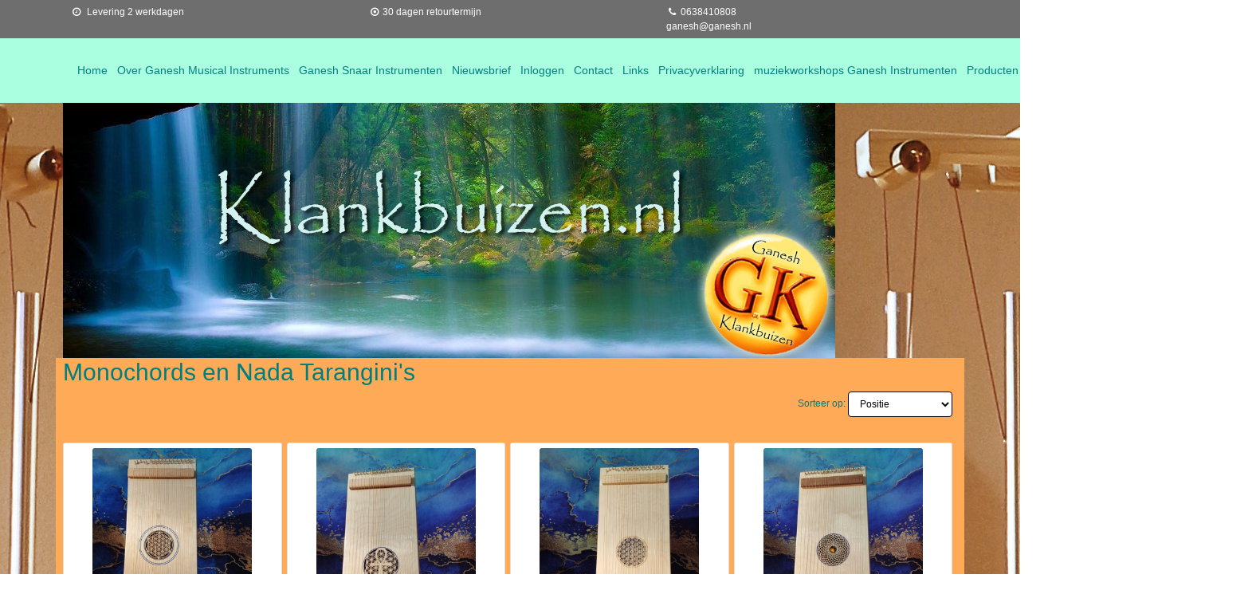

--- FILE ---
content_type: text/html; charset=UTF-8
request_url: https://klankbuizen.nl/ganesh-instruments/nada-tarangini/
body_size: 4688
content:
<!DOCTYPE HTML>
<html lang="nl-NL" prefix="og: http://ogp.me/ns#">
<head>
    <title>Monochords en Nada Tarangini</title>
    <meta http-equiv="Content-Type" content="text/html; charset=utf-8" />
    <meta name="viewport" content="width=device-width, initial-scale=1.0">
    <meta name="keywords" content="Nada Tarangini, Ganesh Lier, Ganesh Swaramandala, Ganesh Santoor monochord jiwari muziektherapie. muziek bij dementie" />
    <meta name="description" content="Monochords van Ganesh Musical Instruments zoals je ze nog nooit gehoord hebt"/>
    <script type="application/ld+json" id="shopReview">
		{
				"@context":"https://schema.org",
				"@type":"Organization",
				"url":"https://klankbuizen.nl",
					"sameAs":[
							"https://www.facebook.com/pages/Ganesh-klankbuizen/",
							"https://twitter.com/"
					],
					"name":"Ganesh Musical Instruments",
					"logo":"https://klankbuizen.nl/files/11720/afbeeldingen/1413623501-gk-kleine-resolutoe.jpg",
					"telephone": "0617799627",
					"address": {
				    	"@type": "PostalAddress",
					    "streetAddress": "Dominee kopsstraat 4",
					    "addressLocality": "Tilburg",
					    "postalCode": "5022CH",
					    "addressCountry": "Nederland"
					},
					"aggregateRating": {
			            "@type": "AggregateRating",
			            "ratingValue": "10",
			            "bestRating": "10",
			            "worstRating": "1",
			            "reviewCount": "4"
			          }
		}
		</script>
    <link rel="stylesheet" type="text/css" href="https://cdn.gratiswebshopbeginnen.nl/css/bootstrap.min.css" />
		<link rel="stylesheet" type="text/css" href="/files/11720/css/styleresponsive.css?v2" />
    <script type="text/javascript" src="https://code.jquery.com/jquery-latest.min.js"></script>
    <link rel="shortcut icon" href="https://klankbuizen.nl/files/11720/favicon/favicon.ico"  type="image/x-icon">
    <meta name="robots" content="all"><link rel="canonical" href="https://klankbuizen.nl/ganesh-instruments/nada-tarangini/" /><meta property="fb:admins" content="1612811068977493" /><meta property="og:locale" content="nl_NL" />
	<meta property="og:title" content="Monochords en Nada Tarangini">
    <meta property="og:description" content="Monochords van Ganesh Musical Instruments zoals je ze nog nooit gehoord hebt">
    <meta property="og:url" content="https://klankbuizen.nl/ganesh-instruments/nada-tarangini/">
    <meta property="og:site_name" content="Klankbuizen.nl"><meta property="og:image" content="https://klankbuizen.nl/files/11720/afbeeldingen/1413623501-gk-kleine-resolutoe.jpg"><meta property="og:type" content="article"><meta name="twitter:card" content="summary_large_image"/><meta name="twitter:description" content="Monochords van Ganesh Musical Instruments zoals je ze nog nooit gehoord hebt"/><meta name="twitter:title" content="Monochords en Nada Tarangini"/><meta name="twitter:domain" content="Klankbuizen.nl"/><meta name="twitter:image:src" content="https://klankbuizen.nl/files/11720/afbeeldingen/1413623501-gk-kleine-resolutoe.jpg" /><meta itemprop="name" content="Monochords en Nada Tarangini"><meta itemprop="description" content="Monochords van Ganesh Musical Instruments zoals je ze nog nooit gehoord hebt"><meta itemprop="image" content="https://klankbuizen.nl/files/11720/afbeeldingen/1413623501-gk-kleine-resolutoe.jpg"><link rel="alternate" type="application/rss+xml" title="Monochords en Nada Tarangini" href="https://klankbuizen.nl/ganesh-instruments/nada-tarangini/feed/"/>
    
</head>
<body>

   <div class="usptop navbar py-0 pt-2 pb-2">
<div class="container" id="CenterText">
<div class="container">
<div class="row">
<div class="col-sm"><span class="fa fa-fw fa-clock-o"></span>  Levering 2 werkdagen</div>

<div class="col-sm"><span class="fa fa-fw fa-dot-circle-o"></span> 30 dagen retourtermijn</div>

<div class="col-sm"><span class="fa fa-fw fa-phone"></span> 0638410808<br />
ganesh@ganesh.nl</div>
</div>
</div>
</div>
</div>


<nav class="navbar navbar-expand-lg menutop" aria-label="navbar">
   <div class="container">
               <a class="navbar-brand" href="/"><img border="0" src="https://klankbuizen.nl/files/11720/afbeeldingen/1413623501-gk-kleine-resolutoe.jpg" alt="Monochords en Nada Tarangini" title="Monochords en Nada Tarangini" class="img-fluid"></a>
            <button class="navbar-toggler" type="button" data-bs-toggle="collapse" data-bs-target="#navbarsExample07" aria-controls="navbarsExample07" aria-expanded="false" aria-label="Toggle navigation">
        <i class="fa fa-bars" aria-hidden="true"></i>
      </button>

      <div class="navbar-collapse justify-content-center collapse" id="navbarsExample07">
         <ul class="navbar-nav mb-2 mb-lg-0">
                           <li class="nav-item menutop">
                  <a class="nav-link menutopTekst menuhover ps-2" href="/home/">Home</a>
               </li>
                           <li class="nav-item menutop">
                  <a class="nav-link menutopTekst menuhover ps-2" href="/gastenboek/">Over Ganesh Musical Instruments</a>
               </li>
                           <li class="nav-item menutop">
                  <a class="nav-link menutopTekst menuhover ps-2" href="/blog/">Ganesh Snaar Instrumenten</a>
               </li>
                           <li class="nav-item menutop">
                  <a class="nav-link menutopTekst menuhover ps-2" href="/nieuwsbrief/">Nieuwsbrief</a>
               </li>
                           <li class="nav-item menutop">
                  <a class="nav-link menutopTekst menuhover ps-2" href="/inloggen-/">Inloggen </a>
               </li>
                           <li class="nav-item menutop">
                  <a class="nav-link menutopTekst menuhover ps-2" href="/contact/">Contact</a>
               </li>
                           <li class="nav-item menutop">
                  <a class="nav-link menutopTekst menuhover ps-2" href="/links/">Links</a>
               </li>
                           <li class="nav-item menutop">
                  <a class="nav-link menutopTekst menuhover ps-2" href="/paginanaamprivacyverklaring/">Privacyverklaring</a>
               </li>
                           <li class="nav-item menutop">
                  <a class="nav-link menutopTekst menuhover ps-2" href="/workshops/">muziekworkshops Ganesh Instrumenten</a>
               </li>
            
            <li class="nav-item dropdown menutop">
               <a class="nav-link dropdown-toggle menutopTekst menuhover ps-2" href="#" data-bs-toggle="dropdown" aria-expanded="false">Producten</a>
               <ul class="dropdown-menu menutop">
                                       <a class="dropdown-item menutopTekst p-2 ps-4" href="/aanbiedingen/">Aanbiedingen</a>
                                       <a class="dropdown-item menutopTekst p-2 ps-4" href="/ganesh-instruments/">Ganesh snaar instrumenten</a>
                                       <a class="dropdown-item menutopTekst p-2 ps-4" href="/buizensets-op-chakravelden/">Buizensets op chakravelden</a>
                                       <a class="dropdown-item menutopTekst p-2 ps-4" href="/buizen-en-sets-op-toon/">Buizen en sets op toon</a>
                                       <a class="dropdown-item menutopTekst p-2 ps-4" href="/buizen-standaards/">Buizen standaards</a>
                                       <a class="dropdown-item menutopTekst p-2 ps-4" href="/kloppers/">Kloppers</a>
                                       <a class="dropdown-item menutopTekst p-2 ps-4" href="/boeken/">Boeken</a>
                                       <a class="dropdown-item menutopTekst p-2 ps-4" href="/overig/">Overig</a>
                                       <a class="dropdown-item menutopTekst p-2 ps-4" href="/tachyon-materialen/">Tachyon materialen</a>
                                       <a class="dropdown-item menutopTekst p-2 ps-4" href="/hr/"><hr></a>
                                 </ul>
            </li>
         </ul>
      </div>

      <div class="container col-lg-3">
         <div class="d-flex justify-content-end">
            <a class="shoppingbasket" href="/zoeken/"><span class="fa fa-fw fa-search" style="font-size:1.5em;"></span><a>
            <a class="shoppingbasket" href="/winkelwagen/"><span class="fa fa-fw fa-shopping-cart" style="font-size:1.5em;"></span></a>
            <a class="shoppingbasket" href="/login/"><span class="fa fa-fw fa-user" style="font-size:1.5em;"></span></a>
         </div>
      </div>

   </div>
</nav>
<div class="container topcontainer" style="text-align:left;"><a href="https://klankbuizen.nl/"><img alt="banner" class="img-fluid" title="banner" src="https://klankbuizen.nl/files/11720/headershop/banner.jpg" border="0" /></a></div>


   <div class="container tabelmidden">
      <div class="row">
         <div class="col-md-12">
            <div class="tabelmidden">
               
               <header class="entry-header">
			<h1>Monochords en Nada Tarangini's</h1>
		</header><div class="clearfix"></div>
	<div class="balkb"><div class="clearfix"></div>
		<div class="list-group sorteerform pe-2" style="border:0px !important; height:40px; max-width: 300px; float: right; margin-bottom: 0px !important;">
			<div class="col-md-fl-right">
				<form method="post" name="sortformcat" action="">
				<span class="hidemenu">Sorteer op:</span> <select name="sortcat" onChange="javascript:document.sortformcat.submit();">
					<option value=""></option>
					<option value="naamasc">Naam A-Z</option>
					<option value="naamdesc">Naam Z-A</option>
					<option value="prijsasc">Prijs laag - hoog</option>
					<option value="prijsdesc">Prijs hoog - laag</option>
					<option value="prioasc" selected="selected" >Positie</option>
				</select>
				</form>
			</div>
		</div><div class="list-group marginleft10" style="border:0px !important;"><table><tr><td colspan="2" class="webshopomschrijvingtekst">&nbsp;</td></tr></table></div>
	</div>
	<div class="clearfix"></div><div style="display: flex;flex-wrap: wrap;"><div class="col-6 col-md-3 mt-3 pe-2" itemscope="" itemtype="https://schema.org/Product">
   <meta itemprop="brand" content="">
   <meta itemprop="sku" content="NT10876">
   <meta itemprop="gtin13" content="">
   <span itemprop="offers" itemscope="" itemtype="https://schema.org/Offer">
	   <meta itemprop="priceCurrency" content="EUR">
      <meta itemprop="url" content="/ganesh-nada-tarangini-middelgroot-nt-10876/">
      <span itemprop="availability" style="display:none;">InStock</span>
      <span itemprop="price" style="display:none;">427</span>
   </span>

   <div class="card mt-3 h-100" onclick="window.location.href='/ganesh-nada-tarangini-middelgroot-nt-10876/';">
           <div class="product-1 align-items-center p-2 text-center">
                     <a href="/ganesh-nada-tarangini-middelgroot-nt-10876/"><img itemprop="image" src="https://klankbuizen.nl/files/11720/webshopartikelen/3713652/nt10876-2.jpg" class="rounded img-fluid" width="200" height="180" onmouseover="changePic37136521()" onmouseout="changePic37136522()" id="myImg3713652"></a>
               </div>

      <div class="mt-auto text-center">
         <div itemprop="name" class="mt-3 info"> <span class="text1 d-block"><a class="webshoptiteltekst" href="/ganesh-nada-tarangini-middelgroot-nt-10876/">Ganesh Nada Tarangini middelgroot NT 10876</a></span></div>
         <div class="cost mt-3 mb-3 text-dark">
                           <strong>
                  <span itemprop="priceCurrency" content="EUR" class="d-none">€</span>
                  <a class="webshopomschrijvingtekst webshoptiteltekst" href="/ganesh-nada-tarangini-middelgroot-nt-10876/">
                                          € <span itemprop="price" content="427">427.00</span>
                  </a>
               </strong>
                     </div>
         <form method="POST" action="" class="webshopomschrijvingtekst">
            <input type="hidden" name="artikelid" value="3713652">
            <input type="button" onClick="window.location='https://klankbuizen.nl/ganesh-nada-tarangini-middelgroot-nt-10876/'" name="info" value="Info" class="menubuttons informatieknop m-2 cursor text-center" /> <input type="submit" name="submit" value="Bestellen" class="menubuttons m-2 cursor text-center AddToCart" />
         </form>
      </div>
   </div>
</div>


<script type="text/javascript">
function changePic37136521() {
  document.getElementById("myImg3713652").src = "https://klankbuizen.nl/files/11720/webshopartikelen/3713652/nt10876-1.jpg";
}

function changePic37136522(){
  document.getElementById("myImg3713652").src = "https://klankbuizen.nl/files/11720/webshopartikelen/3713652/nt10876-2.jpg";
}
</script>
<div class="col-6 col-md-3 mt-3 pe-2" itemscope="" itemtype="https://schema.org/Product">
   <meta itemprop="brand" content="">
   <meta itemprop="sku" content="NT10889">
   <meta itemprop="gtin13" content="">
   <span itemprop="offers" itemscope="" itemtype="https://schema.org/Offer">
	   <meta itemprop="priceCurrency" content="EUR">
      <meta itemprop="url" content="/ganesh-nada-tarangini-klein-diep-nt10889/">
      <span itemprop="availability" style="display:none;">InStock</span>
      <span itemprop="price" style="display:none;">407</span>
   </span>

   <div class="card mt-3 h-100" onclick="window.location.href='/ganesh-nada-tarangini-klein-diep-nt10889/';">
           <div class="product-1 align-items-center p-2 text-center">
                     <a href="/ganesh-nada-tarangini-klein-diep-nt10889/"><img itemprop="image" src="https://klankbuizen.nl/files/11720/webshopartikelen/3723088/nt10889-2.jpg" class="rounded img-fluid" width="200" height="180" onmouseover="changePic37230881()" onmouseout="changePic37230882()" id="myImg3723088"></a>
               </div>

      <div class="mt-auto text-center">
         <div itemprop="name" class="mt-3 info"> <span class="text1 d-block"><a class="webshoptiteltekst" href="/ganesh-nada-tarangini-klein-diep-nt10889/">Ganesh Nada Tarangini klein-diep nt10889</a></span></div>
         <div class="cost mt-3 mb-3 text-dark">
                           <strong>
                  <span itemprop="priceCurrency" content="EUR" class="d-none">€</span>
                  <a class="webshopomschrijvingtekst webshoptiteltekst" href="/ganesh-nada-tarangini-klein-diep-nt10889/">
                                          € <span itemprop="price" content="407">407.00</span>
                  </a>
               </strong>
                     </div>
         <form method="POST" action="" class="webshopomschrijvingtekst">
            <input type="hidden" name="artikelid" value="3723088">
            <input type="button" onClick="window.location='https://klankbuizen.nl/ganesh-nada-tarangini-klein-diep-nt10889/'" name="info" value="Info" class="menubuttons informatieknop m-2 cursor text-center" /> <input type="submit" name="submit" value="Bestellen" class="menubuttons m-2 cursor text-center AddToCart" />
         </form>
      </div>
   </div>
</div>


<script type="text/javascript">
function changePic37230881() {
  document.getElementById("myImg3723088").src = "https://klankbuizen.nl/files/11720/webshopartikelen/3723088/nt10889-1.jpg";
}

function changePic37230882(){
  document.getElementById("myImg3723088").src = "https://klankbuizen.nl/files/11720/webshopartikelen/3723088/nt10889-2.jpg";
}
</script>
<div class="col-6 col-md-3 mt-3 pe-2" itemscope="" itemtype="https://schema.org/Product">
   <meta itemprop="brand" content="">
   <meta itemprop="sku" content="NT1081o">
   <meta itemprop="gtin13" content="">
   <span itemprop="offers" itemscope="" itemtype="https://schema.org/Offer">
	   <meta itemprop="priceCurrency" content="EUR">
      <meta itemprop="url" content="/ganesh-nada-tarangini-middelgroot-nt-10810/">
      <span itemprop="availability" style="display:none;">InStock</span>
      <span itemprop="price" style="display:none;">426</span>
   </span>

   <div class="card mt-3 h-100" onclick="window.location.href='/ganesh-nada-tarangini-middelgroot-nt-10810/';">
           <div class="product-1 align-items-center p-2 text-center">
                     <a href="/ganesh-nada-tarangini-middelgroot-nt-10810/"><img itemprop="image" src="https://klankbuizen.nl/files/11720/webshopartikelen/3767956/nt-10810-1.jpg" class="rounded img-fluid" width="200" height="180" onmouseover="changePic37679561()" onmouseout="changePic37679562()" id="myImg3767956"></a>
               </div>

      <div class="mt-auto text-center">
         <div itemprop="name" class="mt-3 info"> <span class="text1 d-block"><a class="webshoptiteltekst" href="/ganesh-nada-tarangini-middelgroot-nt-10810/">Ganesh Nada Tarangini middelgroot NT 10810</a></span></div>
         <div class="cost mt-3 mb-3 text-dark">
                           <strong>
                  <span itemprop="priceCurrency" content="EUR" class="d-none">€</span>
                  <a class="webshopomschrijvingtekst webshoptiteltekst" href="/ganesh-nada-tarangini-middelgroot-nt-10810/">
                                          € <span itemprop="price" content="426">426.00</span>
                  </a>
               </strong>
                     </div>
         <form method="POST" action="" class="webshopomschrijvingtekst">
            <input type="hidden" name="artikelid" value="3767956">
            <input type="button" onClick="window.location='https://klankbuizen.nl/ganesh-nada-tarangini-middelgroot-nt-10810/'" name="info" value="Info" class="menubuttons informatieknop m-2 cursor text-center" /> <input type="submit" name="submit" value="Bestellen" class="menubuttons m-2 cursor text-center AddToCart" />
         </form>
      </div>
   </div>
</div>


<script type="text/javascript">
function changePic37679561() {
  document.getElementById("myImg3767956").src = "https://klankbuizen.nl/files/11720/webshopartikelen/3767956/nt-10810-2.jpg";
}

function changePic37679562(){
  document.getElementById("myImg3767956").src = "https://klankbuizen.nl/files/11720/webshopartikelen/3767956/nt-10810-1.jpg";
}
</script>
<div class="col-6 col-md-3 mt-3 pe-2" itemscope="" itemtype="https://schema.org/Product">
   <meta itemprop="brand" content="">
   <meta itemprop="sku" content="NT10888">
   <meta itemprop="gtin13" content="">
   <span itemprop="offers" itemscope="" itemtype="https://schema.org/Offer">
	   <meta itemprop="priceCurrency" content="EUR">
      <meta itemprop="url" content="/nada-tarangini-klein-diep-nt10888/">
      <span itemprop="availability" style="display:none;">InStock</span>
      <span itemprop="price" style="display:none;">407</span>
   </span>

   <div class="card mt-3 h-100" onclick="window.location.href='/nada-tarangini-klein-diep-nt10888/';">
           <div class="product-1 align-items-center p-2 text-center">
                     <a href="/nada-tarangini-klein-diep-nt10888/"><img itemprop="image" src="https://klankbuizen.nl/files/11720/webshopartikelen/3651309/nt10888-2.jpg" class="rounded img-fluid" width="200" height="180" onmouseover="changePic36513091()" onmouseout="changePic36513092()" id="myImg3651309"></a>
               </div>

      <div class="mt-auto text-center">
         <div itemprop="name" class="mt-3 info"> <span class="text1 d-block"><a class="webshoptiteltekst" href="/nada-tarangini-klein-diep-nt10888/">Nada Tarangini klein diep NT10888</a></span></div>
         <div class="cost mt-3 mb-3 text-dark">
                           <strong>
                  <span itemprop="priceCurrency" content="EUR" class="d-none">€</span>
                  <a class="webshopomschrijvingtekst webshoptiteltekst" href="/nada-tarangini-klein-diep-nt10888/">
                                          € <span itemprop="price" content="407">407.00</span>
                  </a>
               </strong>
                     </div>
         <form method="POST" action="" class="webshopomschrijvingtekst">
            <input type="hidden" name="artikelid" value="3651309">
            <input type="button" onClick="window.location='https://klankbuizen.nl/nada-tarangini-klein-diep-nt10888/'" name="info" value="Info" class="menubuttons informatieknop m-2 cursor text-center" /> <input type="submit" name="submit" value="Bestellen" class="menubuttons m-2 cursor text-center AddToCart" />
         </form>
      </div>
   </div>
</div>


<script type="text/javascript">
function changePic36513091() {
  document.getElementById("myImg3651309").src = "https://klankbuizen.nl/files/11720/webshopartikelen/3651309/nt10888-1.jpg";
}

function changePic36513092(){
  document.getElementById("myImg3651309").src = "https://klankbuizen.nl/files/11720/webshopartikelen/3651309/nt10888-2.jpg";
}
</script>
<div class="col-6 col-md-3 mt-3 pe-2" itemscope="" itemtype="https://schema.org/Product">
   <meta itemprop="brand" content="">
   <meta itemprop="sku" content="MC10845">
   <meta itemprop="gtin13" content="">
   <span itemprop="offers" itemscope="" itemtype="https://schema.org/Offer">
	   <meta itemprop="priceCurrency" content="EUR">
      <meta itemprop="url" content="/monochord-ganesh-ekeshwara-middelgroot-middle-size-mc10845/">
      <span itemprop="availability" style="display:none;">InStock</span>
      <span itemprop="price" style="display:none;">438</span>
   </span>

   <div class="card mt-3 h-100" onclick="window.location.href='/monochord-ganesh-ekeshwara-middelgroot-middle-size-mc10845/';">
           <div class="product-1 align-items-center p-2 text-center">
                     <a href="/monochord-ganesh-ekeshwara-middelgroot-middle-size-mc10845/"><img itemprop="image" src="https://klankbuizen.nl/files/11720/webshopartikelen/3475918/img_20251017_080504.jpg" class="rounded img-fluid" width="200" height="180" onmouseover="changePic34759181()" onmouseout="changePic34759182()" id="myImg3475918"></a>
               </div>

      <div class="mt-auto text-center">
         <div itemprop="name" class="mt-3 info"> <span class="text1 d-block"><a class="webshoptiteltekst" href="/monochord-ganesh-ekeshwara-middelgroot-middle-size-mc10845/">Monochord  Ganesh-Ekeshwara middelgroot (middle size)  MC10845</a></span></div>
         <div class="cost mt-3 mb-3 text-dark">
                           <strong>
                  <span itemprop="priceCurrency" content="EUR" class="d-none">€</span>
                  <a class="webshopomschrijvingtekst webshoptiteltekst" href="/monochord-ganesh-ekeshwara-middelgroot-middle-size-mc10845/">
                                          € <span itemprop="price" content="438">438.00</span>
                  </a>
               </strong>
                     </div>
         <form method="POST" action="" class="webshopomschrijvingtekst">
            <input type="hidden" name="artikelid" value="3475918">
            <input type="button" onClick="window.location='https://klankbuizen.nl/monochord-ganesh-ekeshwara-middelgroot-middle-size-mc10845/'" name="info" value="Info" class="menubuttons informatieknop m-2 cursor text-center" /> <input type="submit" name="submit" value="Bestellen" class="menubuttons m-2 cursor text-center AddToCart" />
         </form>
      </div>
   </div>
</div>


<script type="text/javascript">
function changePic34759181() {
  document.getElementById("myImg3475918").src = "https://klankbuizen.nl/files/11720/webshopartikelen/3475918/img_20251017_080533.jpg";
}

function changePic34759182(){
  document.getElementById("myImg3475918").src = "https://klankbuizen.nl/files/11720/webshopartikelen/3475918/img_20251017_080504.jpg";
}
</script>
<div class="col-6 col-md-3 mt-3 pe-2" itemscope="" itemtype="https://schema.org/Product">
   <meta itemprop="brand" content="">
   <meta itemprop="sku" content="MC10842">
   <meta itemprop="gtin13" content="">
   <span itemprop="offers" itemscope="" itemtype="https://schema.org/Offer">
	   <meta itemprop="priceCurrency" content="EUR">
      <meta itemprop="url" content="/ganesh-ekeshwara-monochord-middelgroot-mc10842/">
      <span itemprop="availability" style="display:none;">InStock</span>
      <span itemprop="price" style="display:none;">438</span>
   </span>

   <div class="card mt-3 h-100" onclick="window.location.href='/ganesh-ekeshwara-monochord-middelgroot-mc10842/';">
           <div class="product-1 align-items-center p-2 text-center">
                     <a href="/ganesh-ekeshwara-monochord-middelgroot-mc10842/"><img itemprop="image" src="https://klankbuizen.nl/files/11720/webshopartikelen/3343876/img_20250123_093616.jpg" class="rounded img-fluid" width="200" height="180" onmouseover="changePic33438761()" onmouseout="changePic33438762()" id="myImg3343876"></a>
               </div>

      <div class="mt-auto text-center">
         <div itemprop="name" class="mt-3 info"> <span class="text1 d-block"><a class="webshoptiteltekst" href="/ganesh-ekeshwara-monochord-middelgroot-mc10842/">Ganesh Ekeshwara / Monochord Middelgroot&nbsp;  MC10842</a></span></div>
         <div class="cost mt-3 mb-3 text-dark">
                           <strong>
                  <span itemprop="priceCurrency" content="EUR" class="d-none">€</span>
                  <a class="webshopomschrijvingtekst webshoptiteltekst" href="/ganesh-ekeshwara-monochord-middelgroot-mc10842/">
                                          € <span itemprop="price" content="438">438.00</span>
                  </a>
               </strong>
                     </div>
         <form method="POST" action="" class="webshopomschrijvingtekst">
            <input type="hidden" name="artikelid" value="3343876">
            <input type="button" onClick="window.location='https://klankbuizen.nl/ganesh-ekeshwara-monochord-middelgroot-mc10842/'" name="info" value="Info" class="menubuttons informatieknop m-2 cursor text-center" /> <input type="submit" name="submit" value="Bestellen" class="menubuttons m-2 cursor text-center AddToCart" />
         </form>
      </div>
   </div>
</div>


<script type="text/javascript">
function changePic33438761() {
  document.getElementById("myImg3343876").src = "https://klankbuizen.nl/files/11720/webshopartikelen/3343876/img_20250123_093619.jpg";
}

function changePic33438762(){
  document.getElementById("myImg3343876").src = "https://klankbuizen.nl/files/11720/webshopartikelen/3343876/img_20250123_093616.jpg";
}
</script>
</div><div class="col-md-fl-left margintop20 marginleft10 mt-4"><table><tr><td colspan="2" class="webshopomschrijvingtekst">&nbsp;</td></tr></table></div><div class="clearfix"></div><div class="webshopomschrijvingtekst">De Ganesh Nada Tarangini<br />
 
<p>Kan de Stilte hoorbaar worden?</p>

<p>In het geluid van de Ganesh Nada Tarangini kun je duidelijk de Stilte horen en voelen. De twintig tot dertig snaren van de Nada Tarangini worden in maar twee tonen gestemd. Deze twee tonen smelten samen in een golf en produceren een heel scala van klanken en boventonen.</p>
<br />
Het Ganesh Monochord  ook wel ekeshwara genaamd
<p>Ekaswara heeft meerdere betekenissen. Een van de betekenissen is <em>één toon</em>.  De Ganesh Ekaswara is dan ook in één toon gestemd. De snaren die gelijkgestemd zijn gaan met elkaar resoneren en zo ontstaan er allerlei nieuwe klanken.</p>

<p>De Ganesh Ekaswara is een heel meditatief instrument.</p>
</div><br />
            </div>
         </div>
      </div>
   </div>

   <footer id="site-footer">
      <section>
         <div class="webshopfooter"><div class="clearfix footergwb elementset"><a class="webshopomschrijvingtekst" href="https://jeeigenweb.nl/webshop-beginnen/" title="Webwinkel beginnen" target="_blank"><u>webwinkel beginnen</u></a> - powered by <a class="webshopomschrijvingtekst" href="https://lbmedia.nl" target="_blank" title="Internet marketing blogs en tips"><u>LB Media</u></a>  <a class="webshopomschrijvingtekst" href="https://jeeigenweb.nl" target="_blank" title="webshop beginnen"><u>webshop</u></a></div></div>
      </section>
   </footer>


    <script src="https://cdn.jsdelivr.net/npm/bootstrap@5.0.2/dist/js/bootstrap.bundle.min.js" integrity="sha384-MrcW6ZMFYlzcLA8Nl+NtUVF0sA7MsXsP1UyJoMp4YLEuNSfAP+JcXn/tWtIaxVXM" crossorigin="anonymous"></script>
    <link href="/assets/plugins/font-awesome/css/font-awesome.min.css" rel="stylesheet">
    <script src="/inc/js/functions.js"></script>

    
    <script type="text/javascript" src="https://code.jquery.com/jquery-latest.min.js"></script>
    
    
    
</body>
</html>


--- FILE ---
content_type: text/css
request_url: https://klankbuizen.nl/files/11720/css/styleresponsive.css?v2
body_size: 3667
content:

		html, body { font-family:Helvetica, Arial, sans-serif; background-image:url(https://klankbuizen.nl/files/11720/achtergrondshop/buizen.jpg); background-repeat:repeat; background-position:top; background-attachment:scroll; font-size:12px; color:#007f7f; margin: 0; padding: 0;  }
		.tabelmidden { font-family:Helvetica, Arial, sans-serif; background-color:#ffaa56; }

		.CartIconWrapper{position: relative;}
		.CartIconWrapper span{position: absolute;top: -2px;right: -2px;}
		.cartQuantity{border-radius: 100%;background-color: #aaffe1;color:#007f7f;font-size: 75%;text-align: center;padding:0px 4px;}

			.menuleft {
				background-color:#87c1c1 !important;
				padding:5px;
				min-height: auto;
				height:auto;
				width:100%;
				vertical-align: middle;
				border-radius:4px;

				font-family:Helvetica, Arial, sans-serif;
				font-size:12px;
				color:#000000 !important;
			}

			.menuleft:hover {
				background-color: !important;
			}

			.menutop {
				background-color:#aaffe1;
				padding-top:12px;
				padding-bottom:12px;
				min-height: auto;
				height:auto;
				/*width:100%;*/
				vertical-align: middle;
			}

			.dropdown-menu {
				border-top: 0px solid rgba(0,0,0,.15);
				border-right: 0px;
				border-left: 0px;
				border-bottom: 0px;
			}

			.dropdown-item:focus, .dropdown-item:hover, .menuhover:hover, .menuhover:focus {
				background-color:  !important;
				-webkit-border-radius: 4px;
				-moz-border-radius: 4px;
				border-radius: 4px;
				color:#000000;
			}

			.menutopTekst,.menutopTekst:hover,.menutopTekst:active,.menutopTekst:link,.menutopTekst:visited  {
				font-family:Helvetica, Arial, sans-serif;
				font-size:14px;
				text-align:center;
				color:#007f7f;
				white-space: nowrap;
			} 
		/*toggle menu left */
		.btn-toggle { display: inline-flex;align-items: center;color: rgba(0, 0, 0, .65);background-color: transparent;border: 0; box-shadow:none !important}.btn-toggle::after { width: 1.25em;line-height: 0;content: url("https://klankbuizen.nl/files/11720/menubullets/menubullitdemo.jpg"); margin-left: 5px;}
		.btn-toggle[aria-expanded="true"]::after {transform: rotate(90deg);}
		.btn-toggle-nav a {display: inline-flex; padding:5px; margin-top: .125rem; margin-left: 1.25rem; text-decoration: none; width:calc(100% - 1.25rem)}

		.menubuttons:hover {
			cursor:pointer;
			color:#004f4f;
			background-color: #444444;
			*background-color: #444444;
			background-image: -moz-linear-gradient(top, #444444, #aaffe4);
			background-image: -webkit-gradient(linear, 0 0, 0 100%, from(#444444), to(#aaffe4));
			background-image: -webkit-linear-gradient(top, #444444, #aaffe4);
			background-image: -o-linear-gradient(top, #444444, #aaffe4);
			background-image: linear-gradient(to bottom, #444444, #aaffe4);
			background-repeat: repeat-x;
			border: 1px solid #000000;
		}

		.menubuttons{
			font-family:Helvetica, Arial, sans-serif;
			font-size:12px;
			text-decoration:none;font-style:none;
			color:#004f4f;
			padding: 4px 12px;margin-bottom: 0;
			*margin-left: .3em;border: 1px solid #000000;
			vertical-align: middle;background-color:#aaffe4;
			*background-color: #aaffe4;
			background-image: -moz-linear-gradient(top, #aaffe4, #444444);
			background-image: -webkit-gradient(linear, 0 0, 0 100%, from(#aaffe4), to(#444444));
			background-image: -webkit-linear-gradient(top, #aaffe4, #444444);
			background-image: -o-linear-gradient(top, #aaffe4, #444444);
			background-image: linear-gradient(to bottom, #aaffe4, #444444);
			background-repeat: repeat-x; -webkit-border-radius: 4px;
			-moz-border-radius: 4px;
			border-radius: 4px;
			border: 1px solid #000000;
		}

		.navbar-toggler {
			background-color: #ededed !important;
			border: 1px solid #888888 !important;
			-webkit-border-radius: 6px !important;
			-moz-border-radius: 6px !important;
			border-radius: 6px !important;
		}

		.navbar-toggler i, .navbar-toggler:focus {
			color: #888888 !important;
			box-shadow: none !important;
		}

		.dropdownsub:hover .dropdown-submenu{
	      display: block;
	      margin-left: 20px;
	   }

		.dropdownsub {
			padding: .25rem 1rem;
		}

		.dropcss {
			top: 0;
			right: auto;
			left: 100%;
			margin-top: 0;
			margin-left: .125rem;
		}

		.usptop { background-color:#6e6e6e; color:#FFFFFF; }

		.headermenu, a.headermenu {
			padding:5px;
			font-family:Helvetica, Arial, sans-serif;
			font-size:12px;
			background-color:#87c1c1 !important;
			border-radius:4px;
			color:#000000 !important;
			text-decoration:none;
			background-color: #007f7f !important;
			background-image: -moz-linear-gradient(top, #007f7f, );
			background-image: -webkit-gradient(linear, 0 0, 0 100%, from(#007f7f), to());
			background-image: -webkit-linear-gradient(top, #007f7f, );
		}

		.product-1 > a > img:hover { transform: scale(1.1) rotate(-1.2deg); }
		.webshopomschrijvingtekst { font-family:Helvetica, Arial, sans-serif; color:#007f7f; text-decoration:none; font-style:none; line-height: 1.8; }
		a.webshopomschrijvingtekst:link { font-family:Helvetica, Arial, sans-serif; font-size:12px; color:#007f7f; text-decoration:none; }
		a.webshopomschrijvingtekst:active { font-family:Helvetica, Arial, sans-serif; font-size:12px; color:#007f7f; text-decoration:none; }
		a.webshopomschrijvingtekst:visited { font-family:Helvetica, Arial, sans-serif; font-size:12px; color:#007f7f; text-decoration:none; }
		a.webshopomschrijvingtekst:hover { font-family:Helvetica, Arial, sans-serif; font-size:12px; color:#007f7f; text-decoration:none; }

		.webshoptiteltekst{ font-family:Helvetica, Arial, sans-serif; color:#007f7f; font-size:12px; text-decoration:none; font-style:none; }
		a.webshoptiteltekst:link { font-family:Helvetica, Arial, sans-serif; font-size:12px; color:#007f7f; text-decoration:none; }
		a.webshoptiteltekst:active { font-family:Helvetica, Arial, sans-serif; font-size:12px; color:#007f7f; text-decoration:none; }
		a.webshoptiteltekst:visited { font-family:Helvetica, Arial, sans-serif; font-size:12px; color:#007f7f; text-decoration:none; }
		a.webshoptiteltekst:hover { font-family:Helvetica, Arial, sans-serif; font-size:12px; color:#007f7f; text-decoration:none; }

		.webshopmenuborder { width:190px; background-color:#87c1c1; font-size:12px; border-top-width:0px; border-right-width:1px; border-bottom-width: 1px; border-left-width: 1px; border-style:solid; border-width:1px; border-color:#007f7f !important;; }
		.webshopmenu ul { list-style-type: none; margin-top: 3px;  }
		.webshopmenu ul li { font-family:Helvetica, Arial, sans-serif; font-size:12px; background-color:#87c1c1; color:#000000; text-decoration:none; }
		.webshopmenu ul li a, .webshopmenu ul li button, a.webshopmenu { display: block; padding: 5px; font-family:Helvetica, Arial, sans-serif; font-size:12px; color:#000000 !important; text-decoration:none; }
		.webshopmenu { font-family:Helvetica, Arial, sans-serif; font-size:12px; background-color:#87c1c1; color:#000000; text-decoration:none; }

		.smalltekst { font-family:Helvetica, Arial, sans-serif; color:#007f7f; font-size: 10px !important; margin-left:15px; }

		.winkelwagenoverzicht { font-size: 12px; text-decoration:none; font-style:none; border-style:solid; border-width:1px; border-color:#007f7f !important;; border-top-width: 0px !important; border-right-width: 0px !important; border-bottom-width: 1px !important; border-left-width: 0px !important; padding:5px; }
		.actielabel { background: #ff3737 none repeat scroll 0 0 !important; opacity: 0.9; color:#ffffff !important; padding: 3px 8px; position: absolute; right: -5px; text-transform: uppercase; top: 20px; z-index: 1; }


		/*cookiebar*/
		.notifycookiebar {
			display:flex;
			width:100%;
			background-color: #d9edf7;
			border: 1px solid #bce8f1;
			color: #31708f;
			position:fixed;
			top:0px;
			padding:5px;
			font-size:12px;
			z-index:9999999;
		}
		.notifycookiebar a {
			color: #31708f;
		}

		/* product view */
		.product {
		    background-color: #eee
		}

		.act-price {
		    font-weight: 700
		}

		label.radio, .cursorhand:hover {
		    cursor: pointer
		}

		label.radio input {
		   position: absolute;
		   top: 0;
		   left: 0;
		   visibility: hidden;
		   pointer-events: none
		}

		label.radio span {
		    padding: 2px 9px;
		    border: 2px solid #004f4f;
		    display: inline-block;
		    color: #004f4f;
		    border-radius: 3px;
		    text-transform: uppercase;
			 margin-right:2px;
		}

		label.radio input:checked+span {
		    border-color: #004f4f;
		    background-color: #004f4f;
		    color: #fff
		}

		.toevoegenbutton { text-decoration:none; font-style:none; background-color: #ff5656;	*background-color: #ff5656;	background-image: -moz-linear-gradient(top, #ff5656, #d95656);	background-image: -webkit-gradient(linear, 0 0, 0 100%, from(#ff5656), to(#d95656));
			background-image: -webkit-linear-gradient(top, #ff5656, #d95656); background-image: -o-linear-gradient(top, #ff5656, #d95656); background-image: linear-gradient(to bottom, #ff5656, #d95656);	background-repeat: repeat-x; color:#7f0000; padding: 10px 18px 10px 18px; border: 0px; border-radius: 4px; }
		.toevoegenbutton:hover { text-decoration:none; font-style:none; cursor:pointer; background-color: #d95656; *background-color: #d95656; background-image: -moz-linear-gradient(top, #d95656, #ff5656); background-image: -webkit-gradient(linear, 0 0, 0 100%, from(#d95656), to(#ff5656));
			background-image: -webkit-linear-gradient(top, #d95656, #ff5656); background-image: -o-linear-gradient(top, #d95656, #ff5656); background-image: linear-gradient(to bottom, #d95656, #ff5656); background-repeat: repeat-x; color:#7f0000; padding: 10px 18px 10px 18px; border: 0px;	border-radius: 4px; }

		.filterbalkmobiel {
			display: none;
			position: absolute;
			background-color: #FFFFFF;
			width: 50%;
			min-height: 600px;
			top: 40px;
			right: 0px;
			padding: 20px;
			z-index: 999;
			box-shadow: 2px 2px 5px #d3d3d3;
		}

		.closefilter {
			position: relative;
			text-align: right;
			padding: 5px;
		}

		a.breadcrumb-item, .breadcrumb-item, .new {
		   color: #cccccc !important;
		}

		.breadcrumb_last {
		   color: #fd9b25 !important;
		}

		.foutmeldingBAK {
			font-family:Helvetica, Arial, sans-serif;
			font-size: 12px;
			text-decoration:none;
			font-style:none;
			background-color:#ff6060;
			color:#000000;
			border: 1px solid #ff0000;
			border-top-width: 1px;
			border-right-width: 1px;
			border-bottom-width: 1px;
			border-left-width: 1px;
			padding:3px;
			border-radius: 4px;
		}

		.kolom2opc, .kolom3opc{opacity: 0.3;}
		.av-opc { float: left; margin-right: 10px; width: 20px; }
		.label-av-opc { width: calc(100% - 30px); display:table-cell; float:left; }
		.hidden{display:none;}

		.centerit { text-align:center; }

		.form-control:focus {
		  outline: 0;
		  box-shadow: 0 0 0 .25rem #51a8ec;
		}

		.hideonmobile {
			display: block !important;
		}

		.hideondesktop {
			display:none !important;
		}

		/*magnet*/
		.magnettrigger{ background: #1487c8;filter: alpha(opacity=90);-moz-opacity: 0.9;opacity: 0.9;color:#ffffff;padding: 10px 25px;border: 4px solid #ffffff;border-radius: 3px;box-shadow: 1px 1px 1px 1px rgba(0, 0, 0, 0.57);text-shadow: 1px 1px 1px rgba(0, 0, 0, 0.54);display:none;height:auto;z-index:9999;position:fixed;text-align:center;right: 30px;bottom:50px;-webkit-animation: mymove 2s;animation: mymove 2s;}
		@-webkit-keyframes mymove {from {right: -200px;} to {right: 30px;}}
		@keyframes mymove {from {right: -200px;} to {right: 30px;}}
		.magnettitel {font-size:20px;color:#ffffff;}
		.hide-magnet {background: #fff none repeat scroll 0 0;color: #000000;border: 0 solid #fff;border-radius: 50%;cursor: pointer;font-size: 18px;line-height: 1.2;padding-left: 4px;padding-right: 3px;position: absolute;right: -15px;text-shadow: none;top: -15px;}


		/*Footer */
		.webshopfooter { padding-top:20px; margin-top:20px; height:auto; text-align:left; color:#666666; font-family:Helvetica, Arial, sans-serif; font-size:12px; text-decoration:none; border-width:0px; background-color: #cccccc;background-image: -moz-linear-gradient(top, #cccccc, #b6b4b4);background-image: -webkit-gradient(linear, 0 0, 0 100%, from(#cccccc), to(#b6b4b4));
			background-image: -webkit-linear-gradient(top, #cccccc, #b6b4b4);background-image: -o-linear-gradient(top, #cccccc, #b6b4b4);background-image: linear-gradient(to bottom, #cccccc, #b6b4b4);background-repeat: repeat-x;}
		.webshopfooter a { color:#666666 !important; font-size:12px; text-decoration:none; }
		.webshopfooter ul{list-style-type:none;margin-top:0;}
		.footer > .container { background-color:transparent; }

		.footergwb { text-align: right; padding-right: 20px;}


		select,
		textarea,
		input[type="text"],input[type="text"]:hover,input[type="text"]:active,
		input[type="password"],
		input[type="email"] {
			display: inline-block;font-family:Helvetica, Arial, sans-serif; color:#000000 !important; background-color:#ffffff !important; border: 1px solid #000000; padding: 7px 10px; vertical-align: middle; -webkit-border-radius: 4px; -moz-border-radius: 4px;border-radius: 4px;max-width:100%;}

		a:active	{ font-family:Helvetica, Arial, sans-serif; text-decoration:none;	font-style: none; color:#00557c; }
		a:link	{ font-family:Helvetica, Arial, sans-serif; text-decoration:none; font-style: none;	color:#00557c; }
		a:visited{ font-family:Helvetica, Arial, sans-serif; text-decoration:none; font-style: none; color:#00557c; }
		a:hover 	{ font-family:Helvetica, Arial, sans-serif; text-decoration:none; font-style: none; color:#00557c; }

		#livesearch {
			position:absolute;
			top:10px;
			z-index:9999;
			width:100%;
		}

		@media (max-width: 992px) {
			.filterbalkmobiel {
				width: 100% !important;
			}

			.hideondesktop {
				display: flex !important;
			}

			.hideonmobile {
				display:none !important;
			}

			#livesearch {
				position:absolute;
				top:2px;
				left:0px;
				z-index:9999;
				width:100%;
			}
		}
		